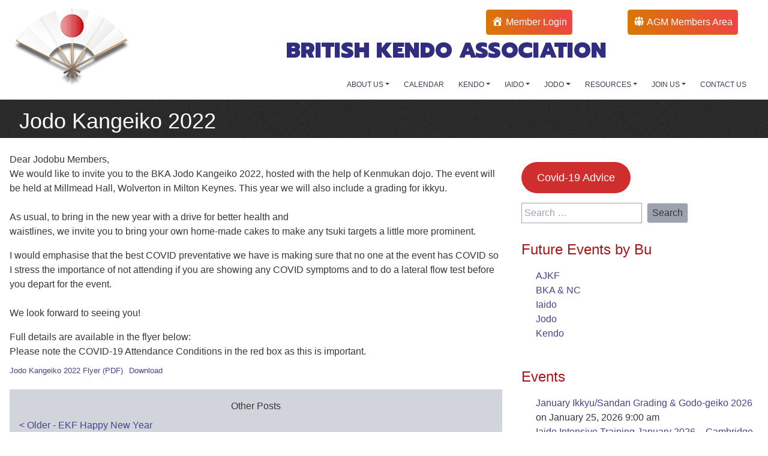

--- FILE ---
content_type: text/html; charset=UTF-8
request_url: https://www.britishkendoassociation.com/jodo-kangeiko-2022/
body_size: 15870
content:
<!DOCTYPE html>
<html lang="en-GB">
<head>
	<meta charset="UTF-8">
	<meta name="viewport" content="width=device-width, initial-scale=1">
	<link rel="profile" href="http://gmpg.org/xfn/11">
	<link rel="pingback" href="https://www.britishkendoassociation.com/xmlrpc.php">

	<title>Jodo Kangeiko 2022 &#8211; BKA</title>
<meta name='robots' content='max-image-preview:large' />
<link rel='dns-prefetch' href='//www.britishkendoassociation.com' />
<link rel='dns-prefetch' href='//fonts.googleapis.com' />
<link rel="alternate" type="application/rss+xml" title="BKA &raquo; Feed" href="https://www.britishkendoassociation.com/feed/" />
<link rel="alternate" type="application/rss+xml" title="BKA &raquo; Comments Feed" href="https://www.britishkendoassociation.com/comments/feed/" />
<script type="text/javascript">
window._wpemojiSettings = {"baseUrl":"https:\/\/s.w.org\/images\/core\/emoji\/14.0.0\/72x72\/","ext":".png","svgUrl":"https:\/\/s.w.org\/images\/core\/emoji\/14.0.0\/svg\/","svgExt":".svg","source":{"concatemoji":"https:\/\/www.britishkendoassociation.com\/wp-includes\/js\/wp-emoji-release.min.js?ver=6.1.9"}};
/*! This file is auto-generated */
!function(e,a,t){var n,r,o,i=a.createElement("canvas"),p=i.getContext&&i.getContext("2d");function s(e,t){var a=String.fromCharCode,e=(p.clearRect(0,0,i.width,i.height),p.fillText(a.apply(this,e),0,0),i.toDataURL());return p.clearRect(0,0,i.width,i.height),p.fillText(a.apply(this,t),0,0),e===i.toDataURL()}function c(e){var t=a.createElement("script");t.src=e,t.defer=t.type="text/javascript",a.getElementsByTagName("head")[0].appendChild(t)}for(o=Array("flag","emoji"),t.supports={everything:!0,everythingExceptFlag:!0},r=0;r<o.length;r++)t.supports[o[r]]=function(e){if(p&&p.fillText)switch(p.textBaseline="top",p.font="600 32px Arial",e){case"flag":return s([127987,65039,8205,9895,65039],[127987,65039,8203,9895,65039])?!1:!s([55356,56826,55356,56819],[55356,56826,8203,55356,56819])&&!s([55356,57332,56128,56423,56128,56418,56128,56421,56128,56430,56128,56423,56128,56447],[55356,57332,8203,56128,56423,8203,56128,56418,8203,56128,56421,8203,56128,56430,8203,56128,56423,8203,56128,56447]);case"emoji":return!s([129777,127995,8205,129778,127999],[129777,127995,8203,129778,127999])}return!1}(o[r]),t.supports.everything=t.supports.everything&&t.supports[o[r]],"flag"!==o[r]&&(t.supports.everythingExceptFlag=t.supports.everythingExceptFlag&&t.supports[o[r]]);t.supports.everythingExceptFlag=t.supports.everythingExceptFlag&&!t.supports.flag,t.DOMReady=!1,t.readyCallback=function(){t.DOMReady=!0},t.supports.everything||(n=function(){t.readyCallback()},a.addEventListener?(a.addEventListener("DOMContentLoaded",n,!1),e.addEventListener("load",n,!1)):(e.attachEvent("onload",n),a.attachEvent("onreadystatechange",function(){"complete"===a.readyState&&t.readyCallback()})),(e=t.source||{}).concatemoji?c(e.concatemoji):e.wpemoji&&e.twemoji&&(c(e.twemoji),c(e.wpemoji)))}(window,document,window._wpemojiSettings);
</script>
<style type="text/css">
img.wp-smiley,
img.emoji {
	display: inline !important;
	border: none !important;
	box-shadow: none !important;
	height: 1em !important;
	width: 1em !important;
	margin: 0 0.07em !important;
	vertical-align: -0.1em !important;
	background: none !important;
	padding: 0 !important;
}
</style>
	<link rel='stylesheet' id='wp-block-library-css' href='https://www.britishkendoassociation.com/wp-includes/css/dist/block-library/style.min.css?ver=6.1.9' type='text/css' media='all' />
<link rel='stylesheet' id='classic-theme-styles-css' href='https://www.britishkendoassociation.com/wp-includes/css/classic-themes.min.css?ver=1' type='text/css' media='all' />
<style id='global-styles-inline-css' type='text/css'>
body{--wp--preset--color--black: #000000;--wp--preset--color--cyan-bluish-gray: #abb8c3;--wp--preset--color--white: #ffffff;--wp--preset--color--pale-pink: #f78da7;--wp--preset--color--vivid-red: #cf2e2e;--wp--preset--color--luminous-vivid-orange: #ff6900;--wp--preset--color--luminous-vivid-amber: #fcb900;--wp--preset--color--light-green-cyan: #7bdcb5;--wp--preset--color--vivid-green-cyan: #00d084;--wp--preset--color--pale-cyan-blue: #8ed1fc;--wp--preset--color--vivid-cyan-blue: #0693e3;--wp--preset--color--vivid-purple: #9b51e0;--wp--preset--gradient--vivid-cyan-blue-to-vivid-purple: linear-gradient(135deg,rgba(6,147,227,1) 0%,rgb(155,81,224) 100%);--wp--preset--gradient--light-green-cyan-to-vivid-green-cyan: linear-gradient(135deg,rgb(122,220,180) 0%,rgb(0,208,130) 100%);--wp--preset--gradient--luminous-vivid-amber-to-luminous-vivid-orange: linear-gradient(135deg,rgba(252,185,0,1) 0%,rgba(255,105,0,1) 100%);--wp--preset--gradient--luminous-vivid-orange-to-vivid-red: linear-gradient(135deg,rgba(255,105,0,1) 0%,rgb(207,46,46) 100%);--wp--preset--gradient--very-light-gray-to-cyan-bluish-gray: linear-gradient(135deg,rgb(238,238,238) 0%,rgb(169,184,195) 100%);--wp--preset--gradient--cool-to-warm-spectrum: linear-gradient(135deg,rgb(74,234,220) 0%,rgb(151,120,209) 20%,rgb(207,42,186) 40%,rgb(238,44,130) 60%,rgb(251,105,98) 80%,rgb(254,248,76) 100%);--wp--preset--gradient--blush-light-purple: linear-gradient(135deg,rgb(255,206,236) 0%,rgb(152,150,240) 100%);--wp--preset--gradient--blush-bordeaux: linear-gradient(135deg,rgb(254,205,165) 0%,rgb(254,45,45) 50%,rgb(107,0,62) 100%);--wp--preset--gradient--luminous-dusk: linear-gradient(135deg,rgb(255,203,112) 0%,rgb(199,81,192) 50%,rgb(65,88,208) 100%);--wp--preset--gradient--pale-ocean: linear-gradient(135deg,rgb(255,245,203) 0%,rgb(182,227,212) 50%,rgb(51,167,181) 100%);--wp--preset--gradient--electric-grass: linear-gradient(135deg,rgb(202,248,128) 0%,rgb(113,206,126) 100%);--wp--preset--gradient--midnight: linear-gradient(135deg,rgb(2,3,129) 0%,rgb(40,116,252) 100%);--wp--preset--duotone--dark-grayscale: url('#wp-duotone-dark-grayscale');--wp--preset--duotone--grayscale: url('#wp-duotone-grayscale');--wp--preset--duotone--purple-yellow: url('#wp-duotone-purple-yellow');--wp--preset--duotone--blue-red: url('#wp-duotone-blue-red');--wp--preset--duotone--midnight: url('#wp-duotone-midnight');--wp--preset--duotone--magenta-yellow: url('#wp-duotone-magenta-yellow');--wp--preset--duotone--purple-green: url('#wp-duotone-purple-green');--wp--preset--duotone--blue-orange: url('#wp-duotone-blue-orange');--wp--preset--font-size--small: 13px;--wp--preset--font-size--medium: 20px;--wp--preset--font-size--large: 36px;--wp--preset--font-size--x-large: 42px;--wp--preset--spacing--20: 0.44rem;--wp--preset--spacing--30: 0.67rem;--wp--preset--spacing--40: 1rem;--wp--preset--spacing--50: 1.5rem;--wp--preset--spacing--60: 2.25rem;--wp--preset--spacing--70: 3.38rem;--wp--preset--spacing--80: 5.06rem;}:where(.is-layout-flex){gap: 0.5em;}body .is-layout-flow > .alignleft{float: left;margin-inline-start: 0;margin-inline-end: 2em;}body .is-layout-flow > .alignright{float: right;margin-inline-start: 2em;margin-inline-end: 0;}body .is-layout-flow > .aligncenter{margin-left: auto !important;margin-right: auto !important;}body .is-layout-constrained > .alignleft{float: left;margin-inline-start: 0;margin-inline-end: 2em;}body .is-layout-constrained > .alignright{float: right;margin-inline-start: 2em;margin-inline-end: 0;}body .is-layout-constrained > .aligncenter{margin-left: auto !important;margin-right: auto !important;}body .is-layout-constrained > :where(:not(.alignleft):not(.alignright):not(.alignfull)){max-width: var(--wp--style--global--content-size);margin-left: auto !important;margin-right: auto !important;}body .is-layout-constrained > .alignwide{max-width: var(--wp--style--global--wide-size);}body .is-layout-flex{display: flex;}body .is-layout-flex{flex-wrap: wrap;align-items: center;}body .is-layout-flex > *{margin: 0;}:where(.wp-block-columns.is-layout-flex){gap: 2em;}.has-black-color{color: var(--wp--preset--color--black) !important;}.has-cyan-bluish-gray-color{color: var(--wp--preset--color--cyan-bluish-gray) !important;}.has-white-color{color: var(--wp--preset--color--white) !important;}.has-pale-pink-color{color: var(--wp--preset--color--pale-pink) !important;}.has-vivid-red-color{color: var(--wp--preset--color--vivid-red) !important;}.has-luminous-vivid-orange-color{color: var(--wp--preset--color--luminous-vivid-orange) !important;}.has-luminous-vivid-amber-color{color: var(--wp--preset--color--luminous-vivid-amber) !important;}.has-light-green-cyan-color{color: var(--wp--preset--color--light-green-cyan) !important;}.has-vivid-green-cyan-color{color: var(--wp--preset--color--vivid-green-cyan) !important;}.has-pale-cyan-blue-color{color: var(--wp--preset--color--pale-cyan-blue) !important;}.has-vivid-cyan-blue-color{color: var(--wp--preset--color--vivid-cyan-blue) !important;}.has-vivid-purple-color{color: var(--wp--preset--color--vivid-purple) !important;}.has-black-background-color{background-color: var(--wp--preset--color--black) !important;}.has-cyan-bluish-gray-background-color{background-color: var(--wp--preset--color--cyan-bluish-gray) !important;}.has-white-background-color{background-color: var(--wp--preset--color--white) !important;}.has-pale-pink-background-color{background-color: var(--wp--preset--color--pale-pink) !important;}.has-vivid-red-background-color{background-color: var(--wp--preset--color--vivid-red) !important;}.has-luminous-vivid-orange-background-color{background-color: var(--wp--preset--color--luminous-vivid-orange) !important;}.has-luminous-vivid-amber-background-color{background-color: var(--wp--preset--color--luminous-vivid-amber) !important;}.has-light-green-cyan-background-color{background-color: var(--wp--preset--color--light-green-cyan) !important;}.has-vivid-green-cyan-background-color{background-color: var(--wp--preset--color--vivid-green-cyan) !important;}.has-pale-cyan-blue-background-color{background-color: var(--wp--preset--color--pale-cyan-blue) !important;}.has-vivid-cyan-blue-background-color{background-color: var(--wp--preset--color--vivid-cyan-blue) !important;}.has-vivid-purple-background-color{background-color: var(--wp--preset--color--vivid-purple) !important;}.has-black-border-color{border-color: var(--wp--preset--color--black) !important;}.has-cyan-bluish-gray-border-color{border-color: var(--wp--preset--color--cyan-bluish-gray) !important;}.has-white-border-color{border-color: var(--wp--preset--color--white) !important;}.has-pale-pink-border-color{border-color: var(--wp--preset--color--pale-pink) !important;}.has-vivid-red-border-color{border-color: var(--wp--preset--color--vivid-red) !important;}.has-luminous-vivid-orange-border-color{border-color: var(--wp--preset--color--luminous-vivid-orange) !important;}.has-luminous-vivid-amber-border-color{border-color: var(--wp--preset--color--luminous-vivid-amber) !important;}.has-light-green-cyan-border-color{border-color: var(--wp--preset--color--light-green-cyan) !important;}.has-vivid-green-cyan-border-color{border-color: var(--wp--preset--color--vivid-green-cyan) !important;}.has-pale-cyan-blue-border-color{border-color: var(--wp--preset--color--pale-cyan-blue) !important;}.has-vivid-cyan-blue-border-color{border-color: var(--wp--preset--color--vivid-cyan-blue) !important;}.has-vivid-purple-border-color{border-color: var(--wp--preset--color--vivid-purple) !important;}.has-vivid-cyan-blue-to-vivid-purple-gradient-background{background: var(--wp--preset--gradient--vivid-cyan-blue-to-vivid-purple) !important;}.has-light-green-cyan-to-vivid-green-cyan-gradient-background{background: var(--wp--preset--gradient--light-green-cyan-to-vivid-green-cyan) !important;}.has-luminous-vivid-amber-to-luminous-vivid-orange-gradient-background{background: var(--wp--preset--gradient--luminous-vivid-amber-to-luminous-vivid-orange) !important;}.has-luminous-vivid-orange-to-vivid-red-gradient-background{background: var(--wp--preset--gradient--luminous-vivid-orange-to-vivid-red) !important;}.has-very-light-gray-to-cyan-bluish-gray-gradient-background{background: var(--wp--preset--gradient--very-light-gray-to-cyan-bluish-gray) !important;}.has-cool-to-warm-spectrum-gradient-background{background: var(--wp--preset--gradient--cool-to-warm-spectrum) !important;}.has-blush-light-purple-gradient-background{background: var(--wp--preset--gradient--blush-light-purple) !important;}.has-blush-bordeaux-gradient-background{background: var(--wp--preset--gradient--blush-bordeaux) !important;}.has-luminous-dusk-gradient-background{background: var(--wp--preset--gradient--luminous-dusk) !important;}.has-pale-ocean-gradient-background{background: var(--wp--preset--gradient--pale-ocean) !important;}.has-electric-grass-gradient-background{background: var(--wp--preset--gradient--electric-grass) !important;}.has-midnight-gradient-background{background: var(--wp--preset--gradient--midnight) !important;}.has-small-font-size{font-size: var(--wp--preset--font-size--small) !important;}.has-medium-font-size{font-size: var(--wp--preset--font-size--medium) !important;}.has-large-font-size{font-size: var(--wp--preset--font-size--large) !important;}.has-x-large-font-size{font-size: var(--wp--preset--font-size--x-large) !important;}
.wp-block-navigation a:where(:not(.wp-element-button)){color: inherit;}
:where(.wp-block-columns.is-layout-flex){gap: 2em;}
.wp-block-pullquote{font-size: 1.5em;line-height: 1.6;}
</style>
<link rel='stylesheet' id='rs-plugin-settings-css' href='https://www.britishkendoassociation.com/wp-content/plugins/revslider/public/assets/css/settings.css?ver=5.4.8.3' type='text/css' media='all' />
<style id='rs-plugin-settings-inline-css' type='text/css'>
.tp-caption a{color:#ff7302;text-shadow:none;-webkit-transition:all 0.2s ease-out;-moz-transition:all 0.2s ease-out;-o-transition:all 0.2s ease-out;-ms-transition:all 0.2s ease-out}.tp-caption a:hover{color:#ffa902}
</style>
<link rel='stylesheet' id='main-css' href='https://www.britishkendoassociation.com/wp-content/themes/bkat21/assets/dist/css/style.css?ver=1.0.0' type='text/css' media='all' />
<link rel='stylesheet' id='dashicons-css' href='https://www.britishkendoassociation.com/wp-includes/css/dashicons.min.css?ver=6.1.9' type='text/css' media='all' />
<link rel='stylesheet' id='custom-google-fonts-css' href='https://fonts.googleapis.com/css2?family=Prompt%3Awght%40900&#038;display=swap&#038;ver=6.1.9' type='text/css' media='all' />
<link rel='stylesheet' id='mm-compiled-options-mobmenu-css' href='https://www.britishkendoassociation.com/wp-content/uploads/dynamic-mobmenu.css?ver=2.8.3-651' type='text/css' media='all' />
<link rel='stylesheet' id='mm-google-webfont-dosis-css' href='//fonts.googleapis.com/css?family=Dosis%3Ainherit%2C400&#038;subset=latin%2Clatin-ext&#038;ver=6.1.9' type='text/css' media='all' />
<link rel='stylesheet' id='cssmobmenu-icons-css' href='https://www.britishkendoassociation.com/wp-content/plugins/mobile-menu/includes/css/mobmenu-icons.css?ver=6.1.9' type='text/css' media='all' />
<link rel='stylesheet' id='cssmobmenu-css' href='https://www.britishkendoassociation.com/wp-content/plugins/mobile-menu/includes/css/mobmenu.css?ver=2.8.3' type='text/css' media='all' />
<script type='text/javascript' src='https://www.britishkendoassociation.com/wp-includes/js/jquery/jquery.min.js?ver=3.6.1' id='jquery-core-js'></script>
<script type='text/javascript' src='https://www.britishkendoassociation.com/wp-includes/js/jquery/jquery-migrate.min.js?ver=3.3.2' id='jquery-migrate-js'></script>
<script type='text/javascript' src='https://www.britishkendoassociation.com/wp-content/plugins/revslider/public/assets/js/jquery.themepunch.tools.min.js?ver=5.4.8.3' id='tp-tools-js'></script>
<script type='text/javascript' src='https://www.britishkendoassociation.com/wp-content/plugins/revslider/public/assets/js/jquery.themepunch.revolution.min.js?ver=5.4.8.3' id='revmin-js'></script>
<script type='text/javascript' src='https://www.britishkendoassociation.com/wp-content/plugins/mobile-menu/includes/js/mobmenu.js?ver=2.8.3' id='mobmenujs-js'></script>
<link rel="https://api.w.org/" href="https://www.britishkendoassociation.com/wp-json/" /><link rel="alternate" type="application/json" href="https://www.britishkendoassociation.com/wp-json/wp/v2/posts/5405" /><link rel="EditURI" type="application/rsd+xml" title="RSD" href="https://www.britishkendoassociation.com/xmlrpc.php?rsd" />
<link rel="wlwmanifest" type="application/wlwmanifest+xml" href="https://www.britishkendoassociation.com/wp-includes/wlwmanifest.xml" />
<meta name="generator" content="WordPress 6.1.9" />
<link rel="canonical" href="https://www.britishkendoassociation.com/jodo-kangeiko-2022/" />
<link rel='shortlink' href='https://www.britishkendoassociation.com/?p=5405' />
<link rel="alternate" type="application/json+oembed" href="https://www.britishkendoassociation.com/wp-json/oembed/1.0/embed?url=https%3A%2F%2Fwww.britishkendoassociation.com%2Fjodo-kangeiko-2022%2F" />
<link rel="alternate" type="text/xml+oembed" href="https://www.britishkendoassociation.com/wp-json/oembed/1.0/embed?url=https%3A%2F%2Fwww.britishkendoassociation.com%2Fjodo-kangeiko-2022%2F&#038;format=xml" />

		<!-- GA Google Analytics @ https://m0n.co/ga -->
		<script async src="https://www.googletagmanager.com/gtag/js?id=G-4PEMVGB9MF"></script>
		<script>
			window.dataLayer = window.dataLayer || [];
			function gtag(){dataLayer.push(arguments);}
			gtag('js', new Date());
			gtag('config', 'G-4PEMVGB9MF');
		</script>

	<!--Customizer CSS--> <style type="text/css"></style><!--/Customizer CSS--><meta name="generator" content="Powered by Slider Revolution 5.4.8.3 - responsive, Mobile-Friendly Slider Plugin for WordPress with comfortable drag and drop interface." />
<script type="text/javascript">function setREVStartSize(e){									
						try{ e.c=jQuery(e.c);var i=jQuery(window).width(),t=9999,r=0,n=0,l=0,f=0,s=0,h=0;
							if(e.responsiveLevels&&(jQuery.each(e.responsiveLevels,function(e,f){f>i&&(t=r=f,l=e),i>f&&f>r&&(r=f,n=e)}),t>r&&(l=n)),f=e.gridheight[l]||e.gridheight[0]||e.gridheight,s=e.gridwidth[l]||e.gridwidth[0]||e.gridwidth,h=i/s,h=h>1?1:h,f=Math.round(h*f),"fullscreen"==e.sliderLayout){var u=(e.c.width(),jQuery(window).height());if(void 0!=e.fullScreenOffsetContainer){var c=e.fullScreenOffsetContainer.split(",");if (c) jQuery.each(c,function(e,i){u=jQuery(i).length>0?u-jQuery(i).outerHeight(!0):u}),e.fullScreenOffset.split("%").length>1&&void 0!=e.fullScreenOffset&&e.fullScreenOffset.length>0?u-=jQuery(window).height()*parseInt(e.fullScreenOffset,0)/100:void 0!=e.fullScreenOffset&&e.fullScreenOffset.length>0&&(u-=parseInt(e.fullScreenOffset,0))}f=u}else void 0!=e.minHeight&&f<e.minHeight&&(f=e.minHeight);e.c.closest(".rev_slider_wrapper").css({height:f})					
						}catch(d){console.log("Failure at Presize of Slider:"+d)}						
					};</script>
</head>

<body class="post-template-default single single-post postid-5405 single-format-standard wp-embed-responsive group-blog mob-menu-slideout-over"   style="background-image: url( https://www.britishkendoassociation.com/wp-content/themes/bkat21/assets/dist/images/navy_blue.png ); background-repeat: repeat;  background-attachment: scroll; ">
	<!-- can style be added using wp_body_open -->
	<svg xmlns="http://www.w3.org/2000/svg" viewBox="0 0 0 0" width="0" height="0" focusable="false" role="none" style="visibility: hidden; position: absolute; left: -9999px; overflow: hidden;" ><defs><filter id="wp-duotone-dark-grayscale"><feColorMatrix color-interpolation-filters="sRGB" type="matrix" values=" .299 .587 .114 0 0 .299 .587 .114 0 0 .299 .587 .114 0 0 .299 .587 .114 0 0 " /><feComponentTransfer color-interpolation-filters="sRGB" ><feFuncR type="table" tableValues="0 0.49803921568627" /><feFuncG type="table" tableValues="0 0.49803921568627" /><feFuncB type="table" tableValues="0 0.49803921568627" /><feFuncA type="table" tableValues="1 1" /></feComponentTransfer><feComposite in2="SourceGraphic" operator="in" /></filter></defs></svg><svg xmlns="http://www.w3.org/2000/svg" viewBox="0 0 0 0" width="0" height="0" focusable="false" role="none" style="visibility: hidden; position: absolute; left: -9999px; overflow: hidden;" ><defs><filter id="wp-duotone-grayscale"><feColorMatrix color-interpolation-filters="sRGB" type="matrix" values=" .299 .587 .114 0 0 .299 .587 .114 0 0 .299 .587 .114 0 0 .299 .587 .114 0 0 " /><feComponentTransfer color-interpolation-filters="sRGB" ><feFuncR type="table" tableValues="0 1" /><feFuncG type="table" tableValues="0 1" /><feFuncB type="table" tableValues="0 1" /><feFuncA type="table" tableValues="1 1" /></feComponentTransfer><feComposite in2="SourceGraphic" operator="in" /></filter></defs></svg><svg xmlns="http://www.w3.org/2000/svg" viewBox="0 0 0 0" width="0" height="0" focusable="false" role="none" style="visibility: hidden; position: absolute; left: -9999px; overflow: hidden;" ><defs><filter id="wp-duotone-purple-yellow"><feColorMatrix color-interpolation-filters="sRGB" type="matrix" values=" .299 .587 .114 0 0 .299 .587 .114 0 0 .299 .587 .114 0 0 .299 .587 .114 0 0 " /><feComponentTransfer color-interpolation-filters="sRGB" ><feFuncR type="table" tableValues="0.54901960784314 0.98823529411765" /><feFuncG type="table" tableValues="0 1" /><feFuncB type="table" tableValues="0.71764705882353 0.25490196078431" /><feFuncA type="table" tableValues="1 1" /></feComponentTransfer><feComposite in2="SourceGraphic" operator="in" /></filter></defs></svg><svg xmlns="http://www.w3.org/2000/svg" viewBox="0 0 0 0" width="0" height="0" focusable="false" role="none" style="visibility: hidden; position: absolute; left: -9999px; overflow: hidden;" ><defs><filter id="wp-duotone-blue-red"><feColorMatrix color-interpolation-filters="sRGB" type="matrix" values=" .299 .587 .114 0 0 .299 .587 .114 0 0 .299 .587 .114 0 0 .299 .587 .114 0 0 " /><feComponentTransfer color-interpolation-filters="sRGB" ><feFuncR type="table" tableValues="0 1" /><feFuncG type="table" tableValues="0 0.27843137254902" /><feFuncB type="table" tableValues="0.5921568627451 0.27843137254902" /><feFuncA type="table" tableValues="1 1" /></feComponentTransfer><feComposite in2="SourceGraphic" operator="in" /></filter></defs></svg><svg xmlns="http://www.w3.org/2000/svg" viewBox="0 0 0 0" width="0" height="0" focusable="false" role="none" style="visibility: hidden; position: absolute; left: -9999px; overflow: hidden;" ><defs><filter id="wp-duotone-midnight"><feColorMatrix color-interpolation-filters="sRGB" type="matrix" values=" .299 .587 .114 0 0 .299 .587 .114 0 0 .299 .587 .114 0 0 .299 .587 .114 0 0 " /><feComponentTransfer color-interpolation-filters="sRGB" ><feFuncR type="table" tableValues="0 0" /><feFuncG type="table" tableValues="0 0.64705882352941" /><feFuncB type="table" tableValues="0 1" /><feFuncA type="table" tableValues="1 1" /></feComponentTransfer><feComposite in2="SourceGraphic" operator="in" /></filter></defs></svg><svg xmlns="http://www.w3.org/2000/svg" viewBox="0 0 0 0" width="0" height="0" focusable="false" role="none" style="visibility: hidden; position: absolute; left: -9999px; overflow: hidden;" ><defs><filter id="wp-duotone-magenta-yellow"><feColorMatrix color-interpolation-filters="sRGB" type="matrix" values=" .299 .587 .114 0 0 .299 .587 .114 0 0 .299 .587 .114 0 0 .299 .587 .114 0 0 " /><feComponentTransfer color-interpolation-filters="sRGB" ><feFuncR type="table" tableValues="0.78039215686275 1" /><feFuncG type="table" tableValues="0 0.94901960784314" /><feFuncB type="table" tableValues="0.35294117647059 0.47058823529412" /><feFuncA type="table" tableValues="1 1" /></feComponentTransfer><feComposite in2="SourceGraphic" operator="in" /></filter></defs></svg><svg xmlns="http://www.w3.org/2000/svg" viewBox="0 0 0 0" width="0" height="0" focusable="false" role="none" style="visibility: hidden; position: absolute; left: -9999px; overflow: hidden;" ><defs><filter id="wp-duotone-purple-green"><feColorMatrix color-interpolation-filters="sRGB" type="matrix" values=" .299 .587 .114 0 0 .299 .587 .114 0 0 .299 .587 .114 0 0 .299 .587 .114 0 0 " /><feComponentTransfer color-interpolation-filters="sRGB" ><feFuncR type="table" tableValues="0.65098039215686 0.40392156862745" /><feFuncG type="table" tableValues="0 1" /><feFuncB type="table" tableValues="0.44705882352941 0.4" /><feFuncA type="table" tableValues="1 1" /></feComponentTransfer><feComposite in2="SourceGraphic" operator="in" /></filter></defs></svg><svg xmlns="http://www.w3.org/2000/svg" viewBox="0 0 0 0" width="0" height="0" focusable="false" role="none" style="visibility: hidden; position: absolute; left: -9999px; overflow: hidden;" ><defs><filter id="wp-duotone-blue-orange"><feColorMatrix color-interpolation-filters="sRGB" type="matrix" values=" .299 .587 .114 0 0 .299 .587 .114 0 0 .299 .587 .114 0 0 .299 .587 .114 0 0 " /><feComponentTransfer color-interpolation-filters="sRGB" ><feFuncR type="table" tableValues="0.098039215686275 1" /><feFuncG type="table" tableValues="0 0.66274509803922" /><feFuncB type="table" tableValues="0.84705882352941 0.41960784313725" /><feFuncA type="table" tableValues="1 1" /></feComponentTransfer><feComposite in2="SourceGraphic" operator="in" /></filter></defs></svg>	<div id="page" class="site w-full md:container mx-auto text-grey055 font-body text-sm lg:text-base" >
		<header id="masthead" class="w-full bg-white" >

				<div id="headerblock" class="relative flex flex-col  md:flex-row h-auto px-3"  role="banner">
					
					<!-- logo & title -->
					<div class="relative logo mx-auto pt-8 md:pb-4 md:pt-0 md:pl-2  md:m-0 z-10">
						<a href="https://www.britishkendoassociation.com/" rel="home">
							<img src="https://www.britishkendoassociation.com/wp-content/themes/bkat21/assets/dist/images/BKA_logo.png" alt="logo">
						</a>
					</div>
					<div class="absolute inset-0  md:relative md:mx-auto ">
						<h3 class="font-display text-center md:text-left m-0 text-xl pt-32 md:pt-16 md:text-2xl lg:text-4xl text-indigo-900">BRITISH KENDO ASSOCIATION</h3>
					</div>

					<!-- membership agm Logout buttons -->
					<div class="absolute top-0 right-0">
						<div class="flex flex-col justify-around content-around md:flex-row md:w-100 lg:w-128 mr-2 md:mr-0 md:py-2">
							<a href="https://membership.britishkendoassociation.com/login.php" class="mt-2 md:mr-2 px-2 py-1 md:py-2 border border-yellow-600 rounded text-white text-center bg-gradient-to-r from-yellow-600 to-red-500 hover:from-red-500 hover:to-yellow-600 hover:text-white hover:no-underline" alt="Join or Renew"><span class="dashicons dashicons-admin-home"></span><span class=""> Member Login</span></a>
															<a href="https://www.britishkendoassociation.com/bka-members/" class="mt-2 md:mr-2 px-2 py-1 md:py-2 bg-gradient-to-r from-yellow-600 to-red-500 border border-yellow-600 rounded text-white text-right xs:text-center  hover:from-red-500 hover:to-yellow-600 hover:text-white hover:no-underline" alt="Members Area Login"><span class="dashicons dashicons-groups"></span><span class=""> AGM Members Area</span></a>
													</div>
					</div>

					<!-- menus -->
					<div class="hidden md:block md:absolute md:bottom-0 md:right-0">
						<nav id="site-navigation" class="flex-col justify-center " role="navigation">
							<ul id="primary-menu" class="text-sm mr-3 lg:mr-6 my-2 li-px-2 lg:li-px-3 li-py-2 flex md:justify-end"><li id="menu-item-4130" class="menu-item menu-item-type-custom menu-item-object-custom menu-item-has-children dropdown menu-item-4130"><a href="#" class="dropdown-toggle" data-toggle="dropdown">ABOUT US <b class="caret"></b></a>
<ul class="dropdown-menu depth_0" >
	<li id="menu-item-121" class="menu-item menu-item-type-post_type menu-item-object-page menu-item-121"><a href="https://www.britishkendoassociation.com/the-bka/">The BKA</a></li>
	<li id="menu-item-2070" class="menu-item menu-item-type-post_type menu-item-object-page menu-item-2070"><a href="https://www.britishkendoassociation.com/dojo-listings/">DOJO LISTINGS</a></li>
	<li id="menu-item-2062" class="menu-item menu-item-type-post_type menu-item-object-page menu-item-2062"><a href="https://www.britishkendoassociation.com/disciplines/">DISCIPLINES</a></li>
	<li id="menu-item-122" class="menu-item menu-item-type-post_type menu-item-object-page menu-item-122"><a href="https://www.britishkendoassociation.com/bka-management/">BKA Management</a></li>
	<li id="menu-item-125" class="menu-item menu-item-type-post_type menu-item-object-page menu-item-125"><a href="https://www.britishkendoassociation.com/past-presidents-chairs/">Past Presidents &#038; Chairs</a></li>
	<li id="menu-item-141" class="menu-item menu-item-type-post_type menu-item-object-page menu-item-141"><a href="https://www.britishkendoassociation.com/history-of-the-bka/">History of The BKA</a></li>
</ul>
</li>
<li id="menu-item-2068" class="menu-item menu-item-type-post_type menu-item-object-page menu-item-2068"><a href="https://www.britishkendoassociation.com/calendar/">CALENDAR</a></li>
<li id="menu-item-4116" class="menu-item menu-item-type-custom menu-item-object-custom menu-item-has-children dropdown menu-item-4116"><a href="#" class="dropdown-toggle" data-toggle="dropdown">KENDO <b class="caret"></b></a>
<ul class="dropdown-menu depth_0" >
	<li id="menu-item-515" class="menu-item menu-item-type-post_type menu-item-object-page menu-item-515"><a href="https://www.britishkendoassociation.com/kendo/">About Kendo</a></li>
	<li id="menu-item-267" class="menu-item menu-item-type-post_type menu-item-object-page menu-item-267"><a href="https://www.britishkendoassociation.com/who-is-who-kendo-bu/">Who is who – Kendo Bu</a></li>
	<li id="menu-item-263" class="menu-item menu-item-type-post_type menu-item-object-page menu-item-263"><a href="https://www.britishkendoassociation.com/kendo-squad-training/">GB Kendo Squad training</a></li>
	<li id="menu-item-4149" class="menu-item menu-item-type-custom menu-item-object-custom menu-item-has-children dropdown menu-item-4149 dropdown-submenu"><a href="#" class="dropdown-toggle" data-toggle="dropdown">GRADING <b class="caret"></b></a>
	<ul class="dropdown-menu sub-menu depth_1" >
		<li id="menu-item-2066" class="menu-item menu-item-type-post_type menu-item-object-page menu-item-2066"><a href="https://www.britishkendoassociation.com/grading-questions-kendo/">Grading Questions Kendo</a></li>
		<li id="menu-item-2064" class="menu-item menu-item-type-post_type menu-item-object-page menu-item-2064"><a href="https://www.britishkendoassociation.com/grading-requirements/">Grading Guidelines</a></li>
		<li id="menu-item-4146" class="menu-item menu-item-type-post_type menu-item-object-page menu-item-4146"><a href="https://www.britishkendoassociation.com/a-guide-for-dojo-leaders-and-examiners/">A guide for Dojo Leaders and Examiners</a></li>
		<li id="menu-item-2065" class="menu-item menu-item-type-post_type menu-item-object-page menu-item-2065"><a href="https://www.britishkendoassociation.com/grading-panel-certification/">Grading Panel Certification</a></li>
		<li id="menu-item-5773" class="menu-item menu-item-type-post_type menu-item-object-page menu-item-5773"><a href="https://www.britishkendoassociation.com/overseas-grading/">Overseas Grading</a></li>
	</ul>
</li>
	<li id="menu-item-4114" class="menu-item menu-item-type-custom menu-item-object-custom menu-item-4114"><a href="https://www.britishkendoassociation.com/events/category/kendo/">Future Kendo Events</a></li>
	<li id="menu-item-4553" class="menu-item menu-item-type-post_type menu-item-object-page menu-item-4553"><a href="https://www.britishkendoassociation.com/kendo/kendo-guides-and-manuals/">Kendo Guides and Manuals</a></li>
</ul>
</li>
<li id="menu-item-4117" class="menu-item menu-item-type-custom menu-item-object-custom menu-item-has-children dropdown menu-item-4117"><a href="#" class="dropdown-toggle" data-toggle="dropdown">IAIDO <b class="caret"></b></a>
<ul class="dropdown-menu depth_0" >
	<li id="menu-item-516" class="menu-item menu-item-type-post_type menu-item-object-page menu-item-516"><a href="https://www.britishkendoassociation.com/iaido/">About Iaido</a></li>
	<li id="menu-item-195" class="menu-item menu-item-type-post_type menu-item-object-page menu-item-195"><a href="https://www.britishkendoassociation.com/who-is-who-iaido-bu/">Who is who – Iaido Bu</a></li>
	<li id="menu-item-196" class="menu-item menu-item-type-post_type menu-item-object-page menu-item-196"><a href="https://www.britishkendoassociation.com/iaido-squad/">Iaido Squad</a></li>
	<li id="menu-item-4148" class="menu-item menu-item-type-custom menu-item-object-custom menu-item-has-children dropdown menu-item-4148 dropdown-submenu"><a href="#" class="dropdown-toggle" data-toggle="dropdown">GRADING <b class="caret"></b></a>
	<ul class="dropdown-menu sub-menu depth_1" >
		<li id="menu-item-4162" class="menu-item menu-item-type-post_type menu-item-object-page menu-item-4162"><a href="https://www.britishkendoassociation.com/grading-questions-iaido/">Grading Questions Iaido</a></li>
		<li id="menu-item-4153" class="menu-item menu-item-type-custom menu-item-object-custom menu-item-4153"><a href="https://www.britishkendoassociation.com/wp-content/uploads/2025/05/BKA-Iaido-grading-policy-Oct-2018.pdf">Iaido Grading Policy (Oct 2018)</a></li>
		<li id="menu-item-5772" class="menu-item menu-item-type-post_type menu-item-object-page menu-item-5772"><a href="https://www.britishkendoassociation.com/overseas-grading/">Overseas Grading</a></li>
	</ul>
</li>
	<li id="menu-item-4113" class="menu-item menu-item-type-custom menu-item-object-custom menu-item-4113"><a href="https://www.britishkendoassociation.com/events/category/iaido/">Future Iaido Events</a></li>
</ul>
</li>
<li id="menu-item-4118" class="menu-item menu-item-type-custom menu-item-object-custom menu-item-has-children dropdown menu-item-4118"><a href="#" class="dropdown-toggle" data-toggle="dropdown">JODO <b class="caret"></b></a>
<ul class="dropdown-menu depth_0" >
	<li id="menu-item-517" class="menu-item menu-item-type-post_type menu-item-object-page menu-item-517"><a href="https://www.britishkendoassociation.com/jodo/">About Jodo</a></li>
	<li id="menu-item-216" class="menu-item menu-item-type-post_type menu-item-object-page menu-item-216"><a href="https://www.britishkendoassociation.com/who-is-who-jodo-bu/">Who is who – Jodo Bu</a></li>
	<li id="menu-item-218" class="menu-item menu-item-type-post_type menu-item-object-page menu-item-218"><a href="https://www.britishkendoassociation.com/jodo-squad/">Jodo Squad</a></li>
	<li id="menu-item-4147" class="menu-item menu-item-type-custom menu-item-object-custom menu-item-has-children dropdown menu-item-4147 dropdown-submenu"><a href="#" class="dropdown-toggle" data-toggle="dropdown">GRADING <b class="caret"></b></a>
	<ul class="dropdown-menu sub-menu depth_1" >
		<li id="menu-item-4161" class="menu-item menu-item-type-post_type menu-item-object-page menu-item-4161"><a href="https://www.britishkendoassociation.com/grading-questions-jodo/">Grading Questions Jodo</a></li>
		<li id="menu-item-4152" class="menu-item menu-item-type-custom menu-item-object-custom menu-item-4152"><a href="https://www.britishkendoassociation.com/wp-content/uploads/2018/06/BKA-Jodo-grading-policy-May-2018.pdf">Jodo Grading Policy (May 2018)</a></li>
		<li id="menu-item-5771" class="menu-item menu-item-type-post_type menu-item-object-page menu-item-5771"><a href="https://www.britishkendoassociation.com/overseas-grading/">Overseas Grading</a></li>
	</ul>
</li>
	<li id="menu-item-4115" class="menu-item menu-item-type-custom menu-item-object-custom menu-item-4115"><a href="https://www.britishkendoassociation.com/events/category/jodo/">Future Jodo Events</a></li>
</ul>
</li>
<li id="menu-item-4121" class="menu-item menu-item-type-custom menu-item-object-custom menu-item-has-children dropdown menu-item-4121"><a href="#" class="dropdown-toggle" data-toggle="dropdown">RESOURCES <b class="caret"></b></a>
<ul class="dropdown-menu depth_0" >
	<li id="menu-item-2056" class="menu-item menu-item-type-post_type menu-item-object-page menu-item-2056"><a href="https://www.britishkendoassociation.com/resources/">DOCUMENTS</a></li>
	<li id="menu-item-5564" class="menu-item menu-item-type-post_type menu-item-object-page menu-item-5564"><a href="https://www.britishkendoassociation.com/insurance/">INSURANCE</a></li>
	<li id="menu-item-6205" class="menu-item menu-item-type-post_type menu-item-object-page menu-item-6205"><a href="https://www.britishkendoassociation.com/safety/">SAFETY</a></li>
	<li id="menu-item-2072" class="menu-item menu-item-type-post_type menu-item-object-page menu-item-2072"><a href="https://www.britishkendoassociation.com/coaching/">COACHING</a></li>
	<li id="menu-item-4166" class="menu-item menu-item-type-post_type menu-item-object-page menu-item-4166"><a href="https://www.britishkendoassociation.com/items-moved/">GRADING</a></li>
	<li id="menu-item-898" class="menu-item menu-item-type-post_type menu-item-object-page menu-item-has-children dropdown menu-item-898 dropdown-submenu"><a href="https://www.britishkendoassociation.com/media/" class="dropdown-toggle" data-toggle="dropdown">MEDIA <b class="caret"></b></a>
	<ul class="dropdown-menu sub-menu depth_1" >
		<li id="menu-item-138" class="menu-item menu-item-type-post_type menu-item-object-page menu-item-138"><a href="https://www.britishkendoassociation.com/media-coverage/">Media Coverage</a></li>
		<li id="menu-item-139" class="menu-item menu-item-type-post_type menu-item-object-page menu-item-139"><a href="https://www.britishkendoassociation.com/media-enquiries/">Media Enquiries</a></li>
		<li id="menu-item-2057" class="menu-item menu-item-type-post_type menu-item-object-page menu-item-2057"><a href="https://www.britishkendoassociation.com/blogs/">BLOGS</a></li>
		<li id="menu-item-2058" class="menu-item menu-item-type-post_type menu-item-object-page menu-item-2058"><a href="https://www.britishkendoassociation.com/articles/">ARTICLES</a></li>
		<li id="menu-item-6119" class="menu-item menu-item-type-post_type menu-item-object-page menu-item-6119"><a href="https://www.britishkendoassociation.com/in-memoriam/">OBITUARIES</a></li>
	</ul>
</li>
	<li id="menu-item-2067" class="menu-item menu-item-type-post_type menu-item-object-page menu-item-2067"><a href="https://www.britishkendoassociation.com/links/">LINKS</a></li>
</ul>
</li>
<li id="menu-item-4123" class="menu-item menu-item-type-custom menu-item-object-custom menu-item-has-children dropdown menu-item-4123"><a href="#" class="dropdown-toggle" data-toggle="dropdown">JOIN US <b class="caret"></b></a>
<ul class="dropdown-menu depth_0" >
	<li id="menu-item-4394" class="menu-item menu-item-type-post_type menu-item-object-page menu-item-4394"><a href="https://www.britishkendoassociation.com/dojo-map/">Dojo Map</a></li>
	<li id="menu-item-2071" class="menu-item menu-item-type-post_type menu-item-object-page menu-item-2071"><a href="https://www.britishkendoassociation.com/getting-started/">GETTING STARTED</a></li>
	<li id="menu-item-2069" class="menu-item menu-item-type-post_type menu-item-object-page menu-item-2069"><a href="https://www.britishkendoassociation.com/membershiptypes/">MEMBERSHIP</a></li>
</ul>
</li>
<li id="menu-item-34" class="menu-item menu-item-type-post_type menu-item-object-page menu-item-34"><a href="https://www.britishkendoassociation.com/contact-us/">CONTACT US</a></li>
</ul>						</nav>
					</div>

				</div>

		</header>

		<div id="content" class="site-content">
	<header class=" entry-header min-h-20 align-stretch" >
	<h1 class="m-0 text-white text-3xl xs:text-4xl font-normal py-2 pl-2 xs:pl-8 entry-title pt-4">Jodo Kangeiko 2022</h1>	</header><!-- .entry-header -->

	<div class="flex flex-col md:flex-row bg-white">

		<div id="primary" class="content-area w-full md:w-2/3 p-4">
			<main id="main" class="site-main" role="main">
								<div class="w-full">
					
<p>Dear Jodobu Members,<br>We would like to invite you to the BKA Jodo Kangeiko 2022, hosted with the help of Kenmukan dojo. The event will be held at Millmead Hall, Wolverton in Milton Keynes. This year we will also include a grading for ikkyu.<br><br>As usual, to bring in the new year with a drive for better health and<br>waistlines, we invite you to bring your own home-made cakes to make any tsuki targets a little more prominent.</p>



<p>I would emphasise that the best COVID preventative we have is making sure that no one at the event has COVID so I stress the importance of not attending if you are showing any COVID symptoms and to do a lateral flow test before you depart for the event.<br><br>We look forward to seeing you!</p>



<p>Full details are available in the flyer below:<br>Please note the COVID-19 Attendance Conditions in the red box as this is important.</p>



<div class="wp-block-file"><a href="https://www.britishkendoassociation.com/wp-content/uploads/2022/01/J220122-Jodo-Kangeiko-2022-Flyer.pdf">Jodo Kangeiko 2022 Flyer (PDF)</a><a href="https://www.britishkendoassociation.com/wp-content/uploads/2022/01/J220122-Jodo-Kangeiko-2022-Flyer.pdf" class="wp-block-file__button" download>Download</a></div>
					<div class="bg-gray-300 p-4">
						<p class="text-center pt-0">Other Posts</p>
						
	<nav class="navigation post-navigation" aria-label="Posts">
		<h2 class="screen-reader-text">Post navigation</h2>
		<div class="nav-links"><div class="nav-previous"><a href="https://www.britishkendoassociation.com/ekf-happy-new-year/" rel="prev"><span class="meta-nav"> < </span> Older - EKF Happy New Year</a></div><div class="nav-next"><a href="https://www.britishkendoassociation.com/update-to-31st-european-kendo-championships-rules-and-regulations/" rel="next">Newer <span class="meta-nav"> > </span> - Update to 31st European Kendo Championships Rules and Regulations</a></div></div>
	</nav>					</div>
									</div>

			</main><!-- #main -->
		</div><!-- #primary -->

		<div class="w-full md:w-1/3 px-2 pt-8   bg-white">
			

<aside id="secondary" class="widget-area" role="complementary">
	<section id="block-2" class="widget widget_block p-2">
<div class="is-layout-flex wp-block-buttons">
<div class="wp-block-button"><a class="wp-block-button__link has-vivid-red-background-color has-background" href="https://www.britishkendoassociation.com/covid-19-advice/">Covid-19 Advice</a></div>
</div>
</section><section id="search-2" class="widget widget_search p-2"><form role="search" method="get" class="search-form" action="https://www.britishkendoassociation.com/">
				<label>
					<span class="screen-reader-text">Search for:</span>
					<input type="search" class="search-field" placeholder="Search &hellip;" value="" name="s" />
				</label>
				<input type="submit" class="search-submit" value="Search" />
			</form></section><section id="eo-event-categories-2" class="widget eo__event_categories p-2"><h2 class="text-redish font-normal widget-title">Future Events by Bu</h2>		<ul>
	<li class="cat-item cat-item-153"><a href="https://www.britishkendoassociation.com/events/category/ajkf/">AJKF</a>
</li>
	<li class="cat-item cat-item-95"><a href="https://www.britishkendoassociation.com/events/category/bka/">BKA &amp; NC</a>
</li>
	<li class="cat-item cat-item-6"><a href="https://www.britishkendoassociation.com/events/category/iaido/">Iaido</a>
</li>
	<li class="cat-item cat-item-5"><a href="https://www.britishkendoassociation.com/events/category/jodo/">Jodo</a>
</li>
	<li class="cat-item cat-item-7"><a href="https://www.britishkendoassociation.com/events/category/kendo/">Kendo</a>
</li>
		</ul>
</section><section id="eo_event_list_widget-3" class="widget EO_Event_List_Widget p-2"><h2 class="text-redish font-normal widget-title">Events</h2>

	<ul  class="eo-events eo-events-widget" > 

		
			
			<li class="eo-event-venue-george-green-school eo-event-cat-kendo eo-event-tag-grading eo-event-tag-kendo eo-event-future" >
				<a href="https://www.britishkendoassociation.com/events/event/january-ikkyu-sandan-grading-godo-geiko-2026/">January Ikkyu/Sandan Grading &#038; Godo-geiko 2026</a> on January 25, 2026 9:00 am			</li>

		
			
			<li class="eo-event-venue-kenyukan-suffolk eo-event-cat-iaido eo-event-future" >
				<a href="https://www.britishkendoassociation.com/events/event/8335/">Iaido Intensive Training January 2026 &#8211; Cambridge (East England)</a> on January 31, 2026 9:30 am			</li>

		
			
			<li class="eo-event-venue-ravenshead-leisure-centre eo-event-cat-kendo eo-event-tag-competition eo-event-tag-taikai eo-event-future eo-all-day" >
				<a href="https://www.britishkendoassociation.com/events/event/trevor-chapman-memorial-kendo-no-kata-taikai/">Trevor Chapman Memorial Kendo no Kata Taikai</a> on March 7, 2026			</li>

		
			
			<li class="eo-event-cat-kendo eo-event-tag-competition eo-event-tag-taikai eo-event-future eo-multi-day" >
				<a href="https://www.britishkendoassociation.com/events/event/university-taikai-2026-2/">University Taikai 2026</a> on April 11, 2026 9:00 am			</li>

		
			
			<li class="eo-event-venue-somers-town-community-sports-centre eo-event-cat-kendo eo-event-tag-grading eo-event-tag-seminar eo-event-future eo-multi-day" >
				<a href="https://www.britishkendoassociation.com/events/event/kendo-spring-seminar-grading/">The BKA London Kendo Seminar &#038; Grading</a> on April 11, 2026 10:00 am			</li>

		
	</ul>

</section><section id="eo_calendar_widget-3" class="widget widget_calendar eo_widget_calendar p-2"><div id='eo_calendar_widget-3_content' class='eo-widget-cal-wrap' data-eo-widget-cal-id='eo_calendar_widget-3' ><table id='wp-calendar'><caption> January 2026 </caption><thead><tr><th title='Monday' scope='col'>M</th><th title='Tuesday' scope='col'>T</th><th title='Wednesday' scope='col'>W</th><th title='Thursday' scope='col'>T</th><th title='Friday' scope='col'>F</th><th title='Saturday' scope='col'>S</th><th title='Sunday' scope='col'>S</th></tr></thead><tbody><tr><td class="pad eo-before-month" colspan="1">&nbsp;</td><td class="pad eo-before-month" colspan="1">&nbsp;</td><td class="pad eo-before-month" colspan="1">&nbsp;</td><td data-eo-wc-date='2026-01-01' class='eo-past-date'> 1 </td><td data-eo-wc-date='2026-01-02' class='eo-past-date'> 2 </td><td data-eo-wc-date='2026-01-03' class='eo-past-date event eo-event-venue-kenmukan-dojo eo-event-cat-jodo eo-event-past eo-multi-day'> <a title='Jodo Kangeiko 2026' href='https://www.britishkendoassociation.com/events/event/on/2026/01/03'> 3 </a></td><td data-eo-wc-date='2026-01-04' class='eo-past-date'> 4 </td></tr><tr><td data-eo-wc-date='2026-01-05' class='eo-past-date'> 5 </td><td data-eo-wc-date='2026-01-06' class='eo-past-date'> 6 </td><td data-eo-wc-date='2026-01-07' class='eo-past-date'> 7 </td><td data-eo-wc-date='2026-01-08' class='eo-past-date'> 8 </td><td data-eo-wc-date='2026-01-09' class='eo-past-date'> 9 </td><td data-eo-wc-date='2026-01-10' class='eo-past-date'> 10 </td><td data-eo-wc-date='2026-01-11' class='eo-past-date'> 11 </td></tr><tr><td data-eo-wc-date='2026-01-12' class='eo-past-date'> 12 </td><td data-eo-wc-date='2026-01-13' class='eo-past-date'> 13 </td><td data-eo-wc-date='2026-01-14' class='eo-past-date'> 14 </td><td data-eo-wc-date='2026-01-15' class='eo-past-date'> 15 </td><td data-eo-wc-date='2026-01-16' class='eo-past-date'> 16 </td><td data-eo-wc-date='2026-01-17' class='eo-past-date event eo-event-venue-queen-margaret-university eo-event-cat-iaido eo-event-past eo-event-venue-british-antarctic-survey-cambridge eo-event-cat-jodo'> <a title='Iaido Intensive Training January 2026 &#8211; Edinburgh (Scotland)&#013;&#010;Level 1 Coaching course &#8211; Iaido/Jodo' href='https://www.britishkendoassociation.com/events/event/on/2026/01/17'> 17 </a></td><td data-eo-wc-date='2026-01-18' class='eo-past-date event eo-event-venue-carrington-school eo-event-cat-iaido eo-event-past'> <a title='Iaido Intensive Training January 2026 &#8211; Redhill (South England)' href='https://www.britishkendoassociation.com/events/event/on/2026/01/18'> 18 </a></td></tr><tr><td data-eo-wc-date='2026-01-19' class='eo-past-date'> 19 </td><td data-eo-wc-date='2026-01-20' class='eo-past-date'> 20 </td><td data-eo-wc-date='2026-01-21' class='eo-past-date'> 21 </td><td data-eo-wc-date='2026-01-22' class='today'> 22 </td><td data-eo-wc-date='2026-01-23' class='eo-future-date'> 23 </td><td data-eo-wc-date='2026-01-24' class='eo-future-date'> 24 </td><td data-eo-wc-date='2026-01-25' class='eo-future-date event eo-event-venue-george-green-school eo-event-cat-kendo eo-event-tag-grading eo-event-tag-kendo eo-event-future'> <a title='January Ikkyu/Sandan Grading &#038; Godo-geiko 2026' href='https://www.britishkendoassociation.com/events/event/on/2026/01/25'> 25 </a></td></tr><tr><td data-eo-wc-date='2026-01-26' class='eo-future-date'> 26 </td><td data-eo-wc-date='2026-01-27' class='eo-future-date'> 27 </td><td data-eo-wc-date='2026-01-28' class='eo-future-date'> 28 </td><td data-eo-wc-date='2026-01-29' class='eo-future-date'> 29 </td><td data-eo-wc-date='2026-01-30' class='eo-future-date'> 30 </td><td data-eo-wc-date='2026-01-31' class='eo-future-date event eo-event-venue-kenyukan-suffolk eo-event-cat-iaido eo-event-future'> <a title='Iaido Intensive Training January 2026 &#8211; Cambridge (East England)' href='https://www.britishkendoassociation.com/events/event/on/2026/01/31'> 31 </a></td><td class="pad eo-after-month" colspan="1">&nbsp;</td></tr></tbody><tfoot><tr>
				<td id='eo-widget-prev-month' colspan='3'><a title='Previous month' href='https://www.britishkendoassociation.com?eo_month=2025-12'>&laquo; Dec</a></td>
				<td class='pad'>&nbsp;</td>
				<td id='eo-widget-next-month' colspan='3'><a title='Next month' href='https://www.britishkendoassociation.com?eo_month=2026-02'> Feb &raquo; </a></td>
			</tr></tfoot></table></div></section><section id="block-3" class="widget widget_block p-2">
<h2 class="text-redish font-normal widget-title mb-0">Postal Address</h2>
</section><section id="block-4" class="widget widget_block widget_text p-2">
<p class="pl-6 pt-0">British Kendo Association<br>Office 1, Technology House<br>9 Newton Place<br>Glasgow<br>G3 7PR</p>
</section></aside><!-- #secondary -->
		</div><!-- .col- -->

	</div><!-- .row -->

	
	</div><!-- #content -->

	
	<footer id="colophon" class="site-footer container-fluid" role="contentinfo">

		<div class="inner py-8 bg-gray-300 flex flex-col md:flex-row">
			<section id="archives-8" class="widget widget_archive px-4 mb-8 w-full md:w-1/3"><h3 class="my-2 font-bold widget-title">Archives</h3>		<label class="screen-reader-text" for="archives-dropdown-8">Archives</label>
		<select id="archives-dropdown-8" name="archive-dropdown">
			
			<option value="">Select Month</option>
				<option value='https://www.britishkendoassociation.com/2025/12/'> December 2025 </option>
	<option value='https://www.britishkendoassociation.com/2025/11/'> November 2025 </option>
	<option value='https://www.britishkendoassociation.com/2025/09/'> September 2025 </option>
	<option value='https://www.britishkendoassociation.com/2025/08/'> August 2025 </option>
	<option value='https://www.britishkendoassociation.com/2025/07/'> July 2025 </option>
	<option value='https://www.britishkendoassociation.com/2025/06/'> June 2025 </option>
	<option value='https://www.britishkendoassociation.com/2025/05/'> May 2025 </option>
	<option value='https://www.britishkendoassociation.com/2025/04/'> April 2025 </option>
	<option value='https://www.britishkendoassociation.com/2025/02/'> February 2025 </option>
	<option value='https://www.britishkendoassociation.com/2025/01/'> January 2025 </option>
	<option value='https://www.britishkendoassociation.com/2024/12/'> December 2024 </option>
	<option value='https://www.britishkendoassociation.com/2024/11/'> November 2024 </option>
	<option value='https://www.britishkendoassociation.com/2024/09/'> September 2024 </option>
	<option value='https://www.britishkendoassociation.com/2024/08/'> August 2024 </option>
	<option value='https://www.britishkendoassociation.com/2024/07/'> July 2024 </option>
	<option value='https://www.britishkendoassociation.com/2024/06/'> June 2024 </option>
	<option value='https://www.britishkendoassociation.com/2024/05/'> May 2024 </option>
	<option value='https://www.britishkendoassociation.com/2024/04/'> April 2024 </option>
	<option value='https://www.britishkendoassociation.com/2024/03/'> March 2024 </option>
	<option value='https://www.britishkendoassociation.com/2024/02/'> February 2024 </option>
	<option value='https://www.britishkendoassociation.com/2024/01/'> January 2024 </option>
	<option value='https://www.britishkendoassociation.com/2023/12/'> December 2023 </option>
	<option value='https://www.britishkendoassociation.com/2023/11/'> November 2023 </option>
	<option value='https://www.britishkendoassociation.com/2023/09/'> September 2023 </option>
	<option value='https://www.britishkendoassociation.com/2023/08/'> August 2023 </option>
	<option value='https://www.britishkendoassociation.com/2023/07/'> July 2023 </option>
	<option value='https://www.britishkendoassociation.com/2023/06/'> June 2023 </option>
	<option value='https://www.britishkendoassociation.com/2023/05/'> May 2023 </option>
	<option value='https://www.britishkendoassociation.com/2023/04/'> April 2023 </option>
	<option value='https://www.britishkendoassociation.com/2023/03/'> March 2023 </option>
	<option value='https://www.britishkendoassociation.com/2023/02/'> February 2023 </option>
	<option value='https://www.britishkendoassociation.com/2023/01/'> January 2023 </option>
	<option value='https://www.britishkendoassociation.com/2022/12/'> December 2022 </option>
	<option value='https://www.britishkendoassociation.com/2022/11/'> November 2022 </option>
	<option value='https://www.britishkendoassociation.com/2022/10/'> October 2022 </option>
	<option value='https://www.britishkendoassociation.com/2022/09/'> September 2022 </option>
	<option value='https://www.britishkendoassociation.com/2022/08/'> August 2022 </option>
	<option value='https://www.britishkendoassociation.com/2022/07/'> July 2022 </option>
	<option value='https://www.britishkendoassociation.com/2022/06/'> June 2022 </option>
	<option value='https://www.britishkendoassociation.com/2022/05/'> May 2022 </option>
	<option value='https://www.britishkendoassociation.com/2022/04/'> April 2022 </option>
	<option value='https://www.britishkendoassociation.com/2022/03/'> March 2022 </option>
	<option value='https://www.britishkendoassociation.com/2022/02/'> February 2022 </option>
	<option value='https://www.britishkendoassociation.com/2022/01/'> January 2022 </option>
	<option value='https://www.britishkendoassociation.com/2021/12/'> December 2021 </option>
	<option value='https://www.britishkendoassociation.com/2021/10/'> October 2021 </option>
	<option value='https://www.britishkendoassociation.com/2021/09/'> September 2021 </option>
	<option value='https://www.britishkendoassociation.com/2021/08/'> August 2021 </option>
	<option value='https://www.britishkendoassociation.com/2021/07/'> July 2021 </option>
	<option value='https://www.britishkendoassociation.com/2021/05/'> May 2021 </option>
	<option value='https://www.britishkendoassociation.com/2021/04/'> April 2021 </option>
	<option value='https://www.britishkendoassociation.com/2021/03/'> March 2021 </option>
	<option value='https://www.britishkendoassociation.com/2021/02/'> February 2021 </option>
	<option value='https://www.britishkendoassociation.com/2021/01/'> January 2021 </option>
	<option value='https://www.britishkendoassociation.com/2020/12/'> December 2020 </option>
	<option value='https://www.britishkendoassociation.com/2020/11/'> November 2020 </option>
	<option value='https://www.britishkendoassociation.com/2020/10/'> October 2020 </option>
	<option value='https://www.britishkendoassociation.com/2020/09/'> September 2020 </option>
	<option value='https://www.britishkendoassociation.com/2020/08/'> August 2020 </option>
	<option value='https://www.britishkendoassociation.com/2020/07/'> July 2020 </option>
	<option value='https://www.britishkendoassociation.com/2020/06/'> June 2020 </option>
	<option value='https://www.britishkendoassociation.com/2020/05/'> May 2020 </option>
	<option value='https://www.britishkendoassociation.com/2020/03/'> March 2020 </option>
	<option value='https://www.britishkendoassociation.com/2020/02/'> February 2020 </option>
	<option value='https://www.britishkendoassociation.com/2020/01/'> January 2020 </option>
	<option value='https://www.britishkendoassociation.com/2019/12/'> December 2019 </option>
	<option value='https://www.britishkendoassociation.com/2019/11/'> November 2019 </option>
	<option value='https://www.britishkendoassociation.com/2019/10/'> October 2019 </option>
	<option value='https://www.britishkendoassociation.com/2019/09/'> September 2019 </option>
	<option value='https://www.britishkendoassociation.com/2019/08/'> August 2019 </option>
	<option value='https://www.britishkendoassociation.com/2019/07/'> July 2019 </option>
	<option value='https://www.britishkendoassociation.com/2019/06/'> June 2019 </option>
	<option value='https://www.britishkendoassociation.com/2019/05/'> May 2019 </option>
	<option value='https://www.britishkendoassociation.com/2019/04/'> April 2019 </option>
	<option value='https://www.britishkendoassociation.com/2019/03/'> March 2019 </option>
	<option value='https://www.britishkendoassociation.com/2019/02/'> February 2019 </option>
	<option value='https://www.britishkendoassociation.com/2019/01/'> January 2019 </option>
	<option value='https://www.britishkendoassociation.com/2018/12/'> December 2018 </option>
	<option value='https://www.britishkendoassociation.com/2018/11/'> November 2018 </option>
	<option value='https://www.britishkendoassociation.com/2018/10/'> October 2018 </option>
	<option value='https://www.britishkendoassociation.com/2018/09/'> September 2018 </option>
	<option value='https://www.britishkendoassociation.com/2018/08/'> August 2018 </option>
	<option value='https://www.britishkendoassociation.com/2018/07/'> July 2018 </option>
	<option value='https://www.britishkendoassociation.com/2018/06/'> June 2018 </option>
	<option value='https://www.britishkendoassociation.com/2018/05/'> May 2018 </option>
	<option value='https://www.britishkendoassociation.com/2018/04/'> April 2018 </option>
	<option value='https://www.britishkendoassociation.com/2018/03/'> March 2018 </option>
	<option value='https://www.britishkendoassociation.com/2018/02/'> February 2018 </option>
	<option value='https://www.britishkendoassociation.com/2018/01/'> January 2018 </option>
	<option value='https://www.britishkendoassociation.com/2017/12/'> December 2017 </option>
	<option value='https://www.britishkendoassociation.com/2017/11/'> November 2017 </option>
	<option value='https://www.britishkendoassociation.com/2017/10/'> October 2017 </option>
	<option value='https://www.britishkendoassociation.com/2017/09/'> September 2017 </option>
	<option value='https://www.britishkendoassociation.com/2017/08/'> August 2017 </option>
	<option value='https://www.britishkendoassociation.com/2017/07/'> July 2017 </option>
	<option value='https://www.britishkendoassociation.com/2017/06/'> June 2017 </option>
	<option value='https://www.britishkendoassociation.com/2017/05/'> May 2017 </option>
	<option value='https://www.britishkendoassociation.com/2017/04/'> April 2017 </option>
	<option value='https://www.britishkendoassociation.com/2017/03/'> March 2017 </option>
	<option value='https://www.britishkendoassociation.com/2017/02/'> February 2017 </option>
	<option value='https://www.britishkendoassociation.com/2017/01/'> January 2017 </option>
	<option value='https://www.britishkendoassociation.com/2016/12/'> December 2016 </option>
	<option value='https://www.britishkendoassociation.com/2016/11/'> November 2016 </option>
	<option value='https://www.britishkendoassociation.com/2016/10/'> October 2016 </option>
	<option value='https://www.britishkendoassociation.com/2016/09/'> September 2016 </option>
	<option value='https://www.britishkendoassociation.com/2016/08/'> August 2016 </option>
	<option value='https://www.britishkendoassociation.com/2016/07/'> July 2016 </option>
	<option value='https://www.britishkendoassociation.com/2016/05/'> May 2016 </option>
	<option value='https://www.britishkendoassociation.com/2016/04/'> April 2016 </option>
	<option value='https://www.britishkendoassociation.com/2016/03/'> March 2016 </option>
	<option value='https://www.britishkendoassociation.com/2016/02/'> February 2016 </option>
	<option value='https://www.britishkendoassociation.com/2016/01/'> January 2016 </option>
	<option value='https://www.britishkendoassociation.com/2015/12/'> December 2015 </option>
	<option value='https://www.britishkendoassociation.com/2015/11/'> November 2015 </option>
	<option value='https://www.britishkendoassociation.com/2015/10/'> October 2015 </option>
	<option value='https://www.britishkendoassociation.com/2015/09/'> September 2015 </option>
	<option value='https://www.britishkendoassociation.com/2015/08/'> August 2015 </option>
	<option value='https://www.britishkendoassociation.com/2015/07/'> July 2015 </option>
	<option value='https://www.britishkendoassociation.com/2015/06/'> June 2015 </option>
	<option value='https://www.britishkendoassociation.com/2015/05/'> May 2015 </option>
	<option value='https://www.britishkendoassociation.com/2015/04/'> April 2015 </option>
	<option value='https://www.britishkendoassociation.com/2015/03/'> March 2015 </option>
	<option value='https://www.britishkendoassociation.com/2015/02/'> February 2015 </option>
	<option value='https://www.britishkendoassociation.com/2015/01/'> January 2015 </option>

		</select>

<script type="text/javascript">
/* <![CDATA[ */
(function() {
	var dropdown = document.getElementById( "archives-dropdown-8" );
	function onSelectChange() {
		if ( dropdown.options[ dropdown.selectedIndex ].value !== '' ) {
			document.location.href = this.options[ this.selectedIndex ].value;
		}
	}
	dropdown.onchange = onSelectChange;
})();
/* ]]> */
</script>
			</section>		</div>

		<p class="site-info p-4 bg-white w-full" >
			© 2015 - 2025 British Kendo Association		</p>
	</footer>

</div><!-- #page -->

<div class="mobmenu-overlay"></div><div class="mob-menu-header-holder mobmenu"  data-menu-display="mob-menu-slideout-over" data-autoclose-submenus="1" data-open-icon="down-open" data-close-icon="up-open"><div  class="mobmenul-container"><a href="#" class="mobmenu-left-bt mobmenu-trigger-action" data-panel-target="mobmenu-left-panel" aria-label="Left Menu Button"><i class="mob-icon-menu mob-menu-icon"></i><i class="mob-icon-cancel-1 mob-cancel-button"></i></a></div><div class="mobmenur-container"></div></div>
		<div class="mobmenu-left-alignment mobmenu-panel mobmenu-left-panel  ">
		<a href="#" class="mobmenu-left-bt" aria-label="Left Menu Button"><i class="mob-icon-cancel-1 mob-cancel-button"></i></a>

		<div class="mobmenu-content">
		<div class="menu-menu_1-container"><ul id="mobmenuleft" class="wp-mobile-menu" role="menubar" aria-label="Main navigation for mobile devices"><li role="none"  class="menu-item menu-item-type-custom menu-item-object-custom menu-item-has-children menu-item-4130"><a href="#" role="menuitem" class="">ABOUT US</a>
<ul  role='menu' class="sub-menu ">
	<li role="none"  class="menu-item menu-item-type-post_type menu-item-object-page menu-item-121"><a href="https://www.britishkendoassociation.com/the-bka/" role="menuitem" class="">The BKA</a></li>	<li role="none"  class="menu-item menu-item-type-post_type menu-item-object-page menu-item-2070"><a href="https://www.britishkendoassociation.com/dojo-listings/" role="menuitem" class="">DOJO LISTINGS</a></li>	<li role="none"  class="menu-item menu-item-type-post_type menu-item-object-page menu-item-2062"><a href="https://www.britishkendoassociation.com/disciplines/" role="menuitem" class="">DISCIPLINES</a></li>	<li role="none"  class="menu-item menu-item-type-post_type menu-item-object-page menu-item-122"><a href="https://www.britishkendoassociation.com/bka-management/" role="menuitem" class="">BKA Management</a></li>	<li role="none"  class="menu-item menu-item-type-post_type menu-item-object-page menu-item-125"><a href="https://www.britishkendoassociation.com/past-presidents-chairs/" role="menuitem" class="">Past Presidents &#038; Chairs</a></li>	<li role="none"  class="menu-item menu-item-type-post_type menu-item-object-page menu-item-141"><a href="https://www.britishkendoassociation.com/history-of-the-bka/" role="menuitem" class="">History of The BKA</a></li></ul>
</li><li role="none"  class="menu-item menu-item-type-post_type menu-item-object-page menu-item-2068"><a href="https://www.britishkendoassociation.com/calendar/" role="menuitem" class="">CALENDAR</a></li><li role="none"  class="menu-item menu-item-type-custom menu-item-object-custom menu-item-has-children menu-item-4116"><a href="#" role="menuitem" class="">KENDO</a>
<ul  role='menu' class="sub-menu ">
	<li role="none"  class="menu-item menu-item-type-post_type menu-item-object-page menu-item-515"><a href="https://www.britishkendoassociation.com/kendo/" role="menuitem" class="">About Kendo</a></li>	<li role="none"  class="menu-item menu-item-type-post_type menu-item-object-page menu-item-267"><a href="https://www.britishkendoassociation.com/who-is-who-kendo-bu/" role="menuitem" class="">Who is who – Kendo Bu</a></li>	<li role="none"  class="menu-item menu-item-type-post_type menu-item-object-page menu-item-263"><a href="https://www.britishkendoassociation.com/kendo-squad-training/" role="menuitem" class="">GB Kendo Squad training</a></li>	<li role="none"  class="menu-item menu-item-type-custom menu-item-object-custom menu-item-has-children menu-item-4149"><a href="#" role="menuitem" class="">GRADING</a>
	<ul  role='menu' class="sub-menu ">
		<li role="none"  class="menu-item menu-item-type-post_type menu-item-object-page menu-item-2066"><a href="https://www.britishkendoassociation.com/grading-questions-kendo/" role="menuitem" class="">Grading Questions Kendo</a></li>		<li role="none"  class="menu-item menu-item-type-post_type menu-item-object-page menu-item-2064"><a href="https://www.britishkendoassociation.com/grading-requirements/" role="menuitem" class="">Grading Guidelines</a></li>		<li role="none"  class="menu-item menu-item-type-post_type menu-item-object-page menu-item-4146"><a href="https://www.britishkendoassociation.com/a-guide-for-dojo-leaders-and-examiners/" role="menuitem" class="">A guide for Dojo Leaders and Examiners</a></li>		<li role="none"  class="menu-item menu-item-type-post_type menu-item-object-page menu-item-2065"><a href="https://www.britishkendoassociation.com/grading-panel-certification/" role="menuitem" class="">Grading Panel Certification</a></li>		<li role="none"  class="menu-item menu-item-type-post_type menu-item-object-page menu-item-5773"><a href="https://www.britishkendoassociation.com/overseas-grading/" role="menuitem" class="">Overseas Grading</a></li>	</ul>
</li>	<li role="none"  class="menu-item menu-item-type-custom menu-item-object-custom menu-item-4114"><a href="https://www.britishkendoassociation.com/events/category/kendo/" role="menuitem" class="">Future Kendo Events</a></li>	<li role="none"  class="menu-item menu-item-type-post_type menu-item-object-page menu-item-4553"><a href="https://www.britishkendoassociation.com/kendo/kendo-guides-and-manuals/" role="menuitem" class="">Kendo Guides and Manuals</a></li></ul>
</li><li role="none"  class="menu-item menu-item-type-custom menu-item-object-custom menu-item-has-children menu-item-4117"><a href="#" role="menuitem" class="">IAIDO</a>
<ul  role='menu' class="sub-menu ">
	<li role="none"  class="menu-item menu-item-type-post_type menu-item-object-page menu-item-516"><a href="https://www.britishkendoassociation.com/iaido/" role="menuitem" class="">About Iaido</a></li>	<li role="none"  class="menu-item menu-item-type-post_type menu-item-object-page menu-item-195"><a href="https://www.britishkendoassociation.com/who-is-who-iaido-bu/" role="menuitem" class="">Who is who – Iaido Bu</a></li>	<li role="none"  class="menu-item menu-item-type-post_type menu-item-object-page menu-item-196"><a href="https://www.britishkendoassociation.com/iaido-squad/" role="menuitem" class="">Iaido Squad</a></li>	<li role="none"  class="menu-item menu-item-type-custom menu-item-object-custom menu-item-has-children menu-item-4148"><a href="#" role="menuitem" class="">GRADING</a>
	<ul  role='menu' class="sub-menu ">
		<li role="none"  class="menu-item menu-item-type-post_type menu-item-object-page menu-item-4162"><a href="https://www.britishkendoassociation.com/grading-questions-iaido/" role="menuitem" class="">Grading Questions Iaido</a></li>		<li role="none"  class="menu-item menu-item-type-custom menu-item-object-custom menu-item-4153"><a href="https://www.britishkendoassociation.com/wp-content/uploads/2025/05/BKA-Iaido-grading-policy-Oct-2018.pdf" role="menuitem" class="">Iaido Grading Policy (Oct 2018)</a></li>		<li role="none"  class="menu-item menu-item-type-post_type menu-item-object-page menu-item-5772"><a href="https://www.britishkendoassociation.com/overseas-grading/" role="menuitem" class="">Overseas Grading</a></li>	</ul>
</li>	<li role="none"  class="menu-item menu-item-type-custom menu-item-object-custom menu-item-4113"><a href="https://www.britishkendoassociation.com/events/category/iaido/" role="menuitem" class="">Future Iaido Events</a></li></ul>
</li><li role="none"  class="menu-item menu-item-type-custom menu-item-object-custom menu-item-has-children menu-item-4118"><a href="#" role="menuitem" class="">JODO</a>
<ul  role='menu' class="sub-menu ">
	<li role="none"  class="menu-item menu-item-type-post_type menu-item-object-page menu-item-517"><a href="https://www.britishkendoassociation.com/jodo/" role="menuitem" class="">About Jodo</a></li>	<li role="none"  class="menu-item menu-item-type-post_type menu-item-object-page menu-item-216"><a href="https://www.britishkendoassociation.com/who-is-who-jodo-bu/" role="menuitem" class="">Who is who – Jodo Bu</a></li>	<li role="none"  class="menu-item menu-item-type-post_type menu-item-object-page menu-item-218"><a href="https://www.britishkendoassociation.com/jodo-squad/" role="menuitem" class="">Jodo Squad</a></li>	<li role="none"  class="menu-item menu-item-type-custom menu-item-object-custom menu-item-has-children menu-item-4147"><a href="#" role="menuitem" class="">GRADING</a>
	<ul  role='menu' class="sub-menu ">
		<li role="none"  class="menu-item menu-item-type-post_type menu-item-object-page menu-item-4161"><a href="https://www.britishkendoassociation.com/grading-questions-jodo/" role="menuitem" class="">Grading Questions Jodo</a></li>		<li role="none"  class="menu-item menu-item-type-custom menu-item-object-custom menu-item-4152"><a href="https://www.britishkendoassociation.com/wp-content/uploads/2018/06/BKA-Jodo-grading-policy-May-2018.pdf" role="menuitem" class="">Jodo Grading Policy (May 2018)</a></li>		<li role="none"  class="menu-item menu-item-type-post_type menu-item-object-page menu-item-5771"><a href="https://www.britishkendoassociation.com/overseas-grading/" role="menuitem" class="">Overseas Grading</a></li>	</ul>
</li>	<li role="none"  class="menu-item menu-item-type-custom menu-item-object-custom menu-item-4115"><a href="https://www.britishkendoassociation.com/events/category/jodo/" role="menuitem" class="">Future Jodo Events</a></li></ul>
</li><li role="none"  class="menu-item menu-item-type-custom menu-item-object-custom menu-item-has-children menu-item-4121"><a href="#" role="menuitem" class="">RESOURCES</a>
<ul  role='menu' class="sub-menu ">
	<li role="none"  class="menu-item menu-item-type-post_type menu-item-object-page menu-item-2056"><a href="https://www.britishkendoassociation.com/resources/" role="menuitem" class="">DOCUMENTS</a></li>	<li role="none"  class="menu-item menu-item-type-post_type menu-item-object-page menu-item-5564"><a href="https://www.britishkendoassociation.com/insurance/" role="menuitem" class="">INSURANCE</a></li>	<li role="none"  class="menu-item menu-item-type-post_type menu-item-object-page menu-item-6205"><a href="https://www.britishkendoassociation.com/safety/" role="menuitem" class="">SAFETY</a></li>	<li role="none"  class="menu-item menu-item-type-post_type menu-item-object-page menu-item-2072"><a href="https://www.britishkendoassociation.com/coaching/" role="menuitem" class="">COACHING</a></li>	<li role="none"  class="menu-item menu-item-type-post_type menu-item-object-page menu-item-4166"><a href="https://www.britishkendoassociation.com/items-moved/" role="menuitem" class="">GRADING</a></li>	<li role="none"  class="menu-item menu-item-type-post_type menu-item-object-page menu-item-has-children menu-item-898"><a href="https://www.britishkendoassociation.com/media/" role="menuitem" class="">MEDIA</a>
	<ul  role='menu' class="sub-menu ">
		<li role="none"  class="menu-item menu-item-type-post_type menu-item-object-page menu-item-138"><a href="https://www.britishkendoassociation.com/media-coverage/" role="menuitem" class="">Media Coverage</a></li>		<li role="none"  class="menu-item menu-item-type-post_type menu-item-object-page menu-item-139"><a href="https://www.britishkendoassociation.com/media-enquiries/" role="menuitem" class="">Media Enquiries</a></li>		<li role="none"  class="menu-item menu-item-type-post_type menu-item-object-page menu-item-2057"><a href="https://www.britishkendoassociation.com/blogs/" role="menuitem" class="">BLOGS</a></li>		<li role="none"  class="menu-item menu-item-type-post_type menu-item-object-page menu-item-2058"><a href="https://www.britishkendoassociation.com/articles/" role="menuitem" class="">ARTICLES</a></li>		<li role="none"  class="menu-item menu-item-type-post_type menu-item-object-page menu-item-6119"><a href="https://www.britishkendoassociation.com/in-memoriam/" role="menuitem" class="">OBITUARIES</a></li>	</ul>
</li>	<li role="none"  class="menu-item menu-item-type-post_type menu-item-object-page menu-item-2067"><a href="https://www.britishkendoassociation.com/links/" role="menuitem" class="">LINKS</a></li></ul>
</li><li role="none"  class="menu-item menu-item-type-custom menu-item-object-custom menu-item-has-children menu-item-4123"><a href="#" role="menuitem" class="">JOIN US</a>
<ul  role='menu' class="sub-menu ">
	<li role="none"  class="menu-item menu-item-type-post_type menu-item-object-page menu-item-4394"><a href="https://www.britishkendoassociation.com/dojo-map/" role="menuitem" class="">Dojo Map</a></li>	<li role="none"  class="menu-item menu-item-type-post_type menu-item-object-page menu-item-2071"><a href="https://www.britishkendoassociation.com/getting-started/" role="menuitem" class="">GETTING STARTED</a></li>	<li role="none"  class="menu-item menu-item-type-post_type menu-item-object-page menu-item-2069"><a href="https://www.britishkendoassociation.com/membershiptypes/" role="menuitem" class="">MEMBERSHIP</a></li></ul>
</li><li role="none"  class="menu-item menu-item-type-post_type menu-item-object-page menu-item-34"><a href="https://www.britishkendoassociation.com/contact-us/" role="menuitem" class="">CONTACT US</a></li></ul></div>
		</div><div class="mob-menu-left-bg-holder"></div></div>

		<link rel='stylesheet' id='eo_front-css' href='https://www.britishkendoassociation.com/wp-content/plugins/event-organiser/css/eventorganiser-front-end.min.css?ver=3.12.5' type='text/css' media='all' />
<script type='text/javascript' src='https://www.britishkendoassociation.com/wp-content/themes/bkat21/assets/dist/js/app.js?ver=1.0.0' id='main-js'></script>
<script type='text/javascript' src='https://www.britishkendoassociation.com/wp-includes/blocks/file/view.min.js?ver=2a20786ca914ea00891f' id='wp-block-file-view-js'></script>
<script type='text/javascript' src='https://www.britishkendoassociation.com/wp-content/plugins/event-organiser/js/qtip2.js?ver=3.12.5' id='eo_qtip2-js'></script>
<script type='text/javascript' src='https://www.britishkendoassociation.com/wp-includes/js/jquery/ui/core.min.js?ver=1.13.2' id='jquery-ui-core-js'></script>
<script type='text/javascript' src='https://www.britishkendoassociation.com/wp-includes/js/jquery/ui/controlgroup.min.js?ver=1.13.2' id='jquery-ui-controlgroup-js'></script>
<script type='text/javascript' src='https://www.britishkendoassociation.com/wp-includes/js/jquery/ui/checkboxradio.min.js?ver=1.13.2' id='jquery-ui-checkboxradio-js'></script>
<script type='text/javascript' src='https://www.britishkendoassociation.com/wp-includes/js/jquery/ui/button.min.js?ver=1.13.2' id='jquery-ui-button-js'></script>
<script type='text/javascript' src='https://www.britishkendoassociation.com/wp-includes/js/jquery/ui/datepicker.min.js?ver=1.13.2' id='jquery-ui-datepicker-js'></script>
<script type='text/javascript' src='https://www.britishkendoassociation.com/wp-content/plugins/event-organiser/js/moment.min.js?ver=1' id='eo_momentjs-js'></script>
<script type='text/javascript' src='https://www.britishkendoassociation.com/wp-content/plugins/event-organiser/js/fullcalendar.min.js?ver=3.12.5' id='eo_fullcalendar-js'></script>
<script type='text/javascript' src='https://www.britishkendoassociation.com/wp-content/plugins/event-organiser/js/event-manager.min.js?ver=3.12.5' id='eo-wp-js-hooks-js'></script>
<script type='text/javascript' src='https://maps.googleapis.com/maps/api/js?key=AIzaSyDXwSOa64GQfK5_EaP9mslaQCyR6haJJsY&#038;language=en&#038;ver=6.1.9' id='eo_GoogleMap-js'></script>
<script type='text/javascript' src='https://www.britishkendoassociation.com/wp-content/plugins/event-organiser/js/maps/googlemaps-adapter.js?ver=3.12.5' id='eo-googlemaps-adapter-js'></script>
<script type='text/javascript' id='eo_front-js-extra'>
/* <![CDATA[ */
var EOAjaxFront = {"adminajax":"https:\/\/www.britishkendoassociation.com\/wp-admin\/admin-ajax.php","locale":{"locale":"en","isrtl":false,"monthNames":["January","February","March","April","May","June","July","August","September","October","November","December"],"monthAbbrev":["Jan","Feb","Mar","Apr","May","Jun","Jul","Aug","Sep","Oct","Nov","Dec"],"dayNames":["Sunday","Monday","Tuesday","Wednesday","Thursday","Friday","Saturday"],"dayAbbrev":["Sun","Mon","Tue","Wed","Thu","Fri","Sat"],"dayInitial":["S","M","T","W","T","F","S"],"ShowMore":"Show More","ShowLess":"Show Less","today":"today","day":"day","week":"week","month":"month","gotodate":"go to date","cat":"View all categories","venue":"View all venues","tag":"View all tags","view_all_organisers":"View all organisers","nextText":">","prevText":"<"}};
var eo_widget_cal = {"eo_calendar_widget-3":{"showpastevents":1,"show-long":0,"link-to-single":0,"event-venue":0,"event-category":0}};
/* ]]> */
</script>
<script type='text/javascript' src='https://www.britishkendoassociation.com/wp-content/plugins/event-organiser/js/frontend.min.js?ver=3.12.5' id='eo_front-js'></script>

</body>
</html>


--- FILE ---
content_type: text/javascript
request_url: https://www.britishkendoassociation.com/wp-content/themes/bkat21/assets/dist/js/app.js?ver=1.0.0
body_size: 2535
content:
!function(e){var t={};function n(r){if(t[r])return t[r].exports;var o=t[r]={i:r,l:!1,exports:{}};return e[r].call(o.exports,o,o.exports,n),o.l=!0,o.exports}n.m=e,n.c=t,n.d=function(e,t,r){n.o(e,t)||Object.defineProperty(e,t,{enumerable:!0,get:r})},n.r=function(e){"undefined"!=typeof Symbol&&Symbol.toStringTag&&Object.defineProperty(e,Symbol.toStringTag,{value:"Module"}),Object.defineProperty(e,"__esModule",{value:!0})},n.t=function(e,t){if(1&t&&(e=n(e)),8&t)return e;if(4&t&&"object"==typeof e&&e&&e.__esModule)return e;var r=Object.create(null);if(n.r(r),Object.defineProperty(r,"default",{enumerable:!0,value:e}),2&t&&"string"!=typeof e)for(var o in e)n.d(r,o,function(t){return e[t]}.bind(null,o));return r},n.n=function(e){var t=e&&e.__esModule?function(){return e.default}:function(){return e};return n.d(t,"a",t),t},n.o=function(e,t){return Object.prototype.hasOwnProperty.call(e,t)},n.p="/",n(n.s=0)}([function(e,t,n){n(1),n(2),e.exports=n(7)},function(e,t,n){"use strict";function r(e,t){for(var n=0;n<t.length;n++){var r=t[n];r.enumerable=r.enumerable||!1,r.configurable=!0,"value"in r&&(r.writable=!0),Object.defineProperty(e,r.key,r)}}n.r(t);var o=function(){function e(){!function(e,t){if(!(e instanceof t))throw new TypeError("Cannot call a class as a function")}(this,e),this.el=document.querySelector(".el"),this.listeners(),this.init()}var t,n,o;return t=e,(n=[{key:"init",value:function(){console.info("App Initialized")}},{key:"listeners",value:function(){this.el&&this.el.addEventListener("click",this.elClick)}},{key:"elClick",value:function(e){e.target.classList.add("text-gray-700"),e.target.addEventListener("transitionend",(function(e){return"color"===e.propertyName?e.target.classList.remove("text-gray-700"):""}))}}])&&r(t.prototype,n),o&&r(t,o),e}();function i(e,t){for(var n=0;n<t.length;n++){var r=t[n];r.enumerable=r.enumerable||!1,r.configurable=!0,"value"in r&&(r.writable=!0),Object.defineProperty(e,r.key,r)}}var a=function(){function e(){!function(e,t){if(!(e instanceof t))throw new TypeError("Cannot call a class as a function")}(this,e),this.dropNav=document.querySelector("#drop-nav"),this.listeners(),this.init()}var t,n,r;return t=e,(n=[{key:"init",value:function(){console.info("dropNav Initialized")}},{key:"listeners",value:function(){this.dropNav&&this.dropNav.addEventListener("click",this.dropNavClick)}},{key:"dropNavClick",value:function(e){console.log(e.target.value),window.location.href=e.target.value}}])&&i(t.prototype,n),r&&i(t,r),e}(),l=(new o,new a,window.matchMedia("(prefers-color-scheme: dark)"));console.log(l.matches)},function(e,t){},,,,,function(e,t){}]);